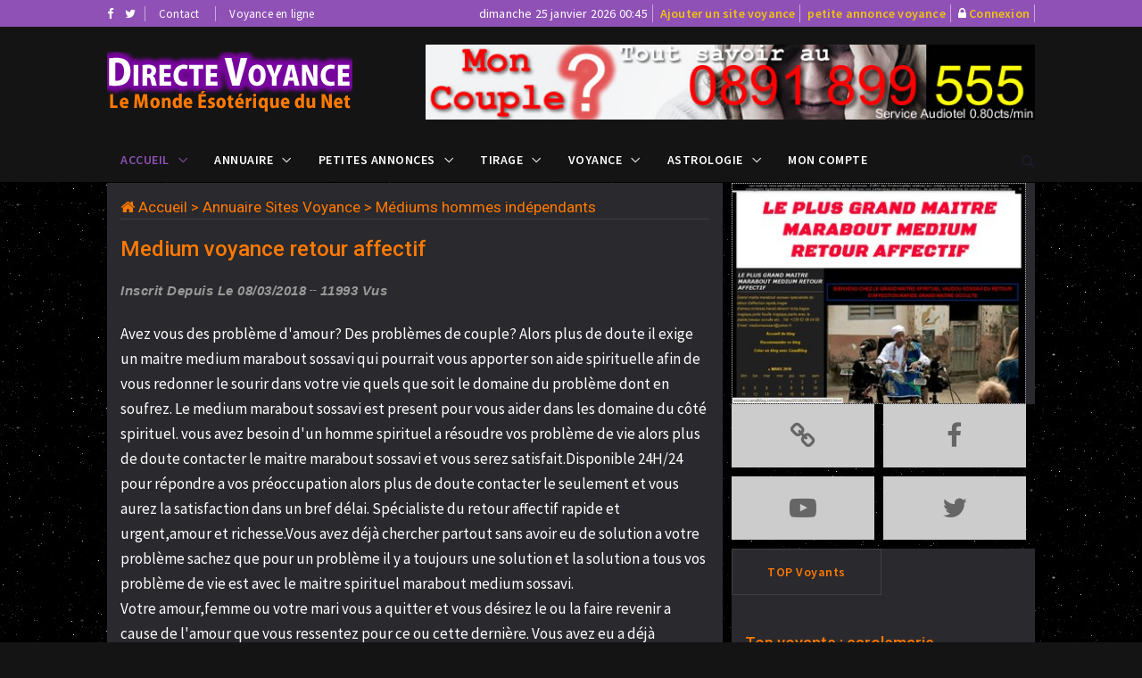

--- FILE ---
content_type: text/html; charset=UTF-8
request_url: https://www.directe-voyance.com/annuaire-site-medium_voyance_retour_affectif-1335.html
body_size: 7429
content:
<!DOCTYPE html>
<html lang="fr">
<head>
<meta charset="utf-8">
<meta http-equiv="X-UA-Compatible" content="IE=edge">
<meta name="viewport" content="width=device-width, initial-scale=1">
<title>Medium voyance retour affectif sur Directe Voyance</title>
<meta name="description" content="Détail du site Medium voyance retour affectif sur Directe Voyance l'annuaire des sites de voyance, petites annonces gratuites de voyance et annuaire des voyants en cabinet">
<meta name="keywords" content="Medium voyance retour affectif,voyants, voyantes, mediums, medium, gratuit, astrologues, cartomancie, encromancie, reves, numerologie, portail, annuaire, medecine alternative, oracle, magnetisme">
<meta property="og:url" content="https://www.directe-voyance.com/annuaire-site-medium_voyance_retour_affectif-1335.html">
<meta property="og:type" content="website">
<meta property="og:title" content="Medium voyance retour affectif sur Directe Voyance">
<meta property="og:description" content="Détail du site Medium voyance retour affectif sur Directe Voyance l'annuaire des sites de voyance, petites annonces gratuites de voyance et annuaire des voyants en cabinet">
<meta property="og:image" content="https://www.directe-voyance.com/assets/images/directe-voyance.png">
<link rel="shortcut icon" href="https://www.directe-voyance.com/assets/images/ico/favicon.png" type="image/x-icon">
<link rel="apple-touch-icon" sizes="57x57" href="https://www.directe-voyance.com/assets/images/ico/apple-icon-57x57.png">
<link rel="apple-touch-icon" sizes="60x60" href="https://www.directe-voyance.com/assets/images/ico/apple-icon-60x60.png">
<link rel="apple-touch-icon" sizes="72x72" href="https://www.directe-voyance.com/assets/images/ico/apple-icon-72x72.png">
<link rel="apple-touch-icon" sizes="76x76" href="https://www.directe-voyance.com/assets/images/ico/apple-icon-76x76.png">
<link rel="apple-touch-icon" sizes="114x114" href="https://www.directe-voyance.com/assets/images/ico/apple-icon-114x114.png">
<link rel="apple-touch-icon" sizes="120x120" href="https://www.directe-voyance.com/assets/images/ico/apple-icon-120x120.png">
<link rel="apple-touch-icon" sizes="144x144" href="https://www.directe-voyance.com/assets/images/ico/apple-icon-144x144.png">
<link rel="apple-touch-icon" sizes="152x152" href="https://www.directe-voyance.com/assets/images/ico/apple-icon-152x152.png">
<link rel="apple-touch-icon" sizes="180x180" href="https://www.directe-voyance.com/assets/images/ico/apple-icon-180x180.png">
<link rel="icon" type="image/png" sizes="192x192"  href="https://www.directe-voyance.com/assets/images/ico/android-icon-192x192.png">
<link rel="icon" type="image/png" sizes="32x32" href="https://www.directe-voyance.com/assets/images/ico/favicon-32x32.png">
<link rel="icon" type="image/png" sizes="96x96" href="https://www.directe-voyance.com/assets/images/ico/favicon-96x96.png">
<link rel="icon" type="image/png" sizes="16x16" href="https://www.directe-voyance.com/assets/images/ico/favicon-16x16.png">
<link rel="manifest" href="https://www.directe-voyance.com/assets/images/ico/manifest.json">
<meta name="msapplication-TileColor" content="#000000">
<meta name="msapplication-TileImage" content="https://www.directe-voyance.com/assets/images/ico/ms-icon-144x144.png">
<meta name="theme-color" content="#000000">
<link href="https://www.directe-voyance.com/assets/css/jquery-ui.min.css" rel="stylesheet" type="text/css"/>
<link href="https://www.directe-voyance.com/assets/css/bootstrap.min.css" rel="stylesheet" type="text/css"/>
<link href="https://www.directe-voyance.com/assets/css/animate.min.css" rel="stylesheet" type="text/css"/>
<link href="https://www.directe-voyance.com/assets/bootsnav/css/bootsnav.css" rel="stylesheet" type="text/css"/>
<link href="https://www.directe-voyance.com/assets/css/RYPP.css" rel="stylesheet" type="text/css"/>
<link href="https://www.directe-voyance.com/assets/font-awesome/css/font-awesome.min.css" rel="stylesheet" type="text/css"/>
<link href="https://www.directe-voyance.com/assets/themify-icons/themify-icons.css" rel="stylesheet" type="text/css"/>
<link href="https://www.directe-voyance.com/assets/weather-icons/css/weather-icons.min.css" rel="stylesheet" type="text/css"/>
<link href="https://www.directe-voyance.com/assets/css/flaticon.css" rel="stylesheet" type="text/css"/>
<link href="https://www.directe-voyance.com/assets/owl-carousel/owl.carousel.css" rel="stylesheet" type="text/css"/>
<link href="https://www.directe-voyance.com/assets/owl-carousel/owl.theme.css" rel="stylesheet" type="text/css"/>
<link href="https://www.directe-voyance.com/assets/owl-carousel/owl.transitions.css" rel="stylesheet" type="text/css"/>
<link href="https://www.directe-voyance.com/assets/css/style.css" rel="stylesheet" type="text/css"/>
<link href="https://www.directe-voyance.com/assets/css/skin-dark.css" rel="stylesheet" type="text/css"/>
<!-- Global site tag (gtag.js) - Google Analytics -->
<script async src="https://www.googletagmanager.com/gtag/js?id=UA-114736885-1"></script>
<script>
  window.dataLayer = window.dataLayer || [];
  function gtag(){dataLayer.push(arguments);}
  gtag('js', new Date());

  gtag('config', 'UA-114736885-1');
</script>
</head>
<body class="skin-dark">
<!-- PAGE LOADER -->
<div class="se-pre-con"></div>
<!-- *** START PAGE HEADER SECTION *** -->
<header>
<!-- START HEADER TOP SECTION -->
<div class="header-top">
                <div class="container">
                    <div class="row">
                        <div class="col-xs-12 col-md-4 col-sm-4 col-lg-4">
                            <!-- Start header social -->
                            <div class="header-social">
                                <ul>
                                    <li><a href="https://fr-fr.facebook.com/chatvoyance/" title="Facebook Annuaire voyance"><i class="fa fa-facebook"></i></a></li>
                                    <li><a href="https://twitter.com/monsitevoyance" title="Twitter Annuaire voyance"><i class="fa fa-twitter"></i></a></li>
                                </ul>
                            </div>
                            <!-- End of /. header social -->
                            <!-- Start top left menu -->
                            <div class="top-left-menu">
                                <ul>
                                    <li><a href="voyance_contact.php" title="contact annuaire voyance">Contact</a></li>
                                    <li><a href="https://www.monsitevoyance.com/index-voyance-enligne.php" title="voyance en ligne">Voyance en ligne</a></li>
                                </ul>
                            </div>
                            <!-- End of /. top left menu -->
                        </div>
                        <!-- Start header top right menu -->
                        <div class="hidden-xs col-md-8 col-sm-8 col-lg-8">
                            <div class="header-right-menu">
                                <ul>
                                    <li>dimanche 25 janvier 2026 00:45</li>
                                    <li><a href="voyance_index.php" title="référencement voyance" class="jaune14">Ajouter un site voyance</a></li>
                                    <li><a href="voyance_index.php" title="passer une annonce voyance" class="jaune14">petite annonce voyance</a></li>
                                    <li><i class="fa fa-lock"></i>&nbsp;<a href="voyance_comptelogin.php" title="connexion" class="jaune14">Connexion</a></li>
                                </ul>
                            </div>
                        </div> <!-- end of /. header top right menu -->
                    </div> <!-- end of /. row -->
                </div> <!-- end of /. container -->
            </div>
            <!-- END OF /. HEADER TOP SECTION -->

<!-- START MIDDLE SECTION -->
            <div class="header-mid hidden-xs">
                <div class="container">
                    <div class="row">
                        <div class="col-sm-4">
                            <div class="logo">
                                <a href="index.php" title="Medium voyance retour affectif"><img src="https://www.directe-voyance.com/assets/images/directe-voyance.png" class="img-responsive" alt="annuaire voyance"></a>
                            </div>
                        </div>
                        <div class="col-sm-8">
<!-- START PUBLICITE 728x90 -->
<img src="728x90_4.jpg" class="img-responsive" alt="0891899555">
<!-- END OF /. PUBLICITE 728x90 -->
                        </div>
                    </div>
                </div>
            </div>
<!-- END OF /. MIDDLE SECTION -->

            <!-- START NAVIGATION -->
            <nav class="navbar navbar-default navbar-sticky navbar-mobile bootsnav">
                <!-- Start Top Search -->
                <div class="top-search">
                    <div class="container">
                        <div class="input-group">
                            <span class="input-group-addon"><i class="fa fa-search"></i></span>
                            <input type="text" class="form-control" placeholder="Rechercher">
                            <span class="input-group-addon close-search"><i class="fa fa-times"></i></span>
                        </div>
                    </div>
                </div>
                <!-- End Top Search -->
                <div class="container">
                    <!-- Start Atribute Navigation -->
                    <div class="attr-nav">
                        <ul>
                            <li class="search"><a href="#"><i class="fa fa-search"></i></a></li>
                        </ul>
                    </div>
                    <!-- End Atribute Navigation -->
                    <!-- Start Header Navigation -->
                    <div class="navbar-header">
                        <button type="button" class="navbar-toggle" data-toggle="collapse" data-target="#navbar-menu">
                            <i class="fa fa-bars"></i>
                        </button>
                        <a class="navbar-brand hidden-sm hidden-md hidden-lg" href="#brand"><img src="https://www.directe-voyance.com/assets/images/directe-voyance.png" class="logo" alt="Medium voyance retour affectif"></a>
                    </div>
                    <!-- End Header Navigation -->
                    <!-- Collect the nav links, forms, and other content for toggling -->
                    <div class="collapse navbar-collapse" id="navbar-menu">
                        <ul class="nav navbar-nav navbar-left" data-in="" data-out="">
                            <li class="dropdown active">
                                <a href="#" class="dropdown-toggle" data-toggle="dropdown" >Accueil</a>
                                <ul class="dropdown-menu">
                                    <li class="active"><a href="index.php" title="annuaire voyance">Accueil</a></li>
                                    <li><a href="annuaire-site-voyance.php" title="annuaire voyance">Annuaire voyance</a></li>
                                    <li><a href="petites-annonces-voyance.php" title="petites annonces">Petites Annonces Voyance</a></li>
                                    <li><a href="annuaire_voyants.php" title="annuaire voyant géographique">Voyants par région</a></li>
                                    <li><a href="hit_parade_voyance.php" title="Top Site Hit parade">Hit Parade Sites</a></li>
                                    <li><a href="voyance_banniere.php" title="logos directe voyance">Logos DV</a></li>
                                </ul>
                            </li>
                            <li class="dropdown megamenu-fw">
                                <a href="#" class="dropdown-toggle" data-toggle="dropdown">Annuaire</a>
                                <ul class="dropdown-menu megamenu-content" role="menu">
                                    <li>
                                        <div class="row">
                                            <div class="col-menu col-md-3">
                                                <h6 class="title">Voyance</h6>
                                                <div class="content">
                                                    <ul class="menu-col">
                                                        <li><a href="annuaire-voyance-site-voyantes_independantes-120.html" title="voyance en ligne">Voyance en ligne</a></li>
                                                        <li><a href="annuaire-voyance-site-cabinets_de_voyance-119.html" title="cabinet de voyance">Cabinet de voyance</a></li>
                                                        <li><a href="annuaire-voyance-site-voyantes_independantes-120.html" title="voyante indépendante">Voyantes indépendantes</a></li>
                                                        <li><a href="annuaire-voyance-site-free_voyance-36.html" title="voyance gratuite">Voyance gratuite</a></li>
                                                    </ul>
                                                </div>
                                            </div><!-- end col-3 -->
                                            <div class="col-menu col-md-3">
                                                <h6 class="title">Arts Divinatoires</h6>
                                                <div class="content">
                                                    <ul class="menu-col">
                                                        <li><a href="annuaire-voyance-site-cartomancie-13.html" title="cartomancie">Cartomancie</a></li>
                                                        <li><a href="annuaire-voyance-site-numerologie-20.html" title="numérologie">Numérologie</a></li>
                                                        <li><a href="annuaire-voyance-site-runes-21.html" title="runes">Runes</a></li>
                                                        <li><a href="annuaire-voyance-site-yi_king-112.html" title="yi king">Yi-king</a></li>
                                                    </ul>
                                                </div>
                                            </div><!-- end col-3 -->
                                            <div class="col-menu col-md-3">
                                                <h6 class="title">Commerces</h6>
                                                <div class="content">
                                                    <ul class="menu-col">
                                                        <li><a href="annuaire-voyance-site-boutiques_virtuelles-54.html" title="boutique ésotérique">Boutiques en ligne</a></li>
                                                        <li><a href="annuaire-voyance-site-librairiesecrivains-55.html" title="librairie">Librairies</a></li>
                                                        <li><a href="annuaire-voyance-site-artisanat-157.html" title="artisanat voyance">Artisanat</a></li>
                                                        <li><a href="annuaire-voyance-site-formationsdeveloppement_dons-125.html" title="formation stage voyance">Formations</a></li>
                                                    </ul>
                                                </div>
                                            </div>
                                            <div class="col-menu col-md-3">
                                                <h6 class="title">Astrologie</h6>
                                                <div class="content">
                                                    <ul class="menu-col">
                                                        <li><a href="annuaire-voyance-site-horoscopes-102.html" title="horoscope">Horoscopes</a></li>
                                                        <li><a href="annuaire-voyance-site-astrologues-91.html" title="astrologue">Astrologues</a></li>
                                                        <li><a href="annuaire-voyance-site-karmique-88.html" title="astrologie karmique">Astrologie Karmique</a></li>
                                                        <li><a href="annuaire-voyance-astrologie-85.html" title="astologie">Astrologue</a></li>
                                                    </ul>
                                                </div>
                                            </div><!-- end col-3 -->
                                        </div><!-- end row -->
                                    </li>
                                </ul>
                            </li>

                            <li class="dropdown megamenu-fw">
                                <a href="#" class="dropdown-toggle" data-toggle="dropdown">Petites Annonces</a>
                                <ul class="dropdown-menu megamenu-content" role="menu">
                                    <li>
                                        <div class="row">
                                            <div class="col-menu col-md-4">
                                                <h6 class="title">Emploi</h6>
                                                <div class="content">
                                                    <ul class="menu-col">
                                                        <li><a href="annonce-offre_demploi_voyance-1.html" title="offre emploi voyance">Offre d'emploi</a></li>
                                                        <li><a href="annonce-demande_demploi_voyance-2.html" title="demande emploi voyance">Demande d'emploi</a></li>
                                                    </ul>
                                                </div>
                                            </div><!-- end col-3 -->
                                            <div class="col-menu col-md-4">
                                                <h6 class="title">Service de voyance</h6>
                                                <div class="content">
                                                    <ul class="menu-col">
                                                        <li><a href="annonce-annonces_de_voyantes_independantes-9.html" title="service voyants indépendants">Voyants indépendants</a></li>
                                                        <li><a href="annonce-annonces_de_mediums_independants-4.html" title="médiums indépendants">Médiums indépendants</a></li>
                                                        <li><a href="annonce-annonces_de_cabinets_de_voyance-8.html" title="annonce cabinet voyance">Cabinet de voyance</a></li>
                                                        <li><a href="annonce-annonces_dastrologues-13.html" title="annonce d'astrologues">Astrologue</a></li>
                                                    </ul>
                                                </div>
                                            </div><!-- end col-3 -->
                                            <div class="col-menu col-md-4">
                                                <h6 class="title">Divers</h6>
                                                <div class="content">
                                                    <ul class="menu-col">
                                                        <li><a href="annonce-evenements_et_actualites_de_la_voyance-6.html" title="salon actualité de la voyance">Événements & Actualités</a></li>
                                                        <li><a href="annonce-services_aux_professionnels_de_la_voyance-7.html" title="services au professionels voyane">Services professionels</a></li>
                                                        <li><a href="annonce-achat_vente_de_produits_esoteriques-5.html" title="produits ésotériques">Produits ésotériques</a></li>
                                                    </ul>
                                                </div>
                                            </div>
                                        </div><!-- end row -->
                                    </li>
                                </ul>
                            </li>

                            <li class="dropdown">
                                <a href="#" class="dropdown-toggle" data-toggle="dropdown" >Tirage</a>
                                <ul class="dropdown-menu">
                                    <li><a href="tirage-tarot-gratuit.php" title="tirage tarot gratuit">Tarots gratuits</a></li>
                                    <li><a href="tirage-tarot-gratuit.php" title="tirage oracle gratuit">Carte du jour</a></li>
                                </ul>
                            </li>

                            <li class="dropdown">
                                <a href="#" class="dropdown-toggle" data-toggle="dropdown" >Voyance</a>
                                <ul class="dropdown-menu">
                                    <li><a href="voyance-en-ligne.php" title="voyance immédiate">Voyance en ligne</a></li>
                                    <li><a href="voyance-top.php" title="voyance top">Top Voyants</a></li>
                                    <li><a href="voyance-audiotel-sans-cb.php" title="voyance sans CB">Voyance sans CB</a></li>
                                </ul>
                            </li>

                            <li class="dropdown">
                                <a href="#" class="dropdown-toggle" data-toggle="dropdown" >Astrologie</a>
                                <ul class="dropdown-menu">
                                    <li><a href="compatibilite-amoureuse-vierge-belier-6-2.html" title="horoscope du jour">Horoscope du jour</a></li>
                                    <li><a href="compatibilite-amoureuse-belier-belier-2-2.html" title="compatibilité amoureuse">Compatibilité Amoureuse</a></li>
                                    <li><a href="https://www.monsitevoyance.com/astrologie/calculer-son-signe-et-ascendant-astrologique.php" title="calculer son ascendant">Calculer son ascendant</a></li>
                                </ul>
                            </li>


                            <li><a href="voyance_comptelogin.php" title="compte publicitaire référencement">Mon compte</a></li>
                        </ul>
                    </div><!-- /.navbar-collapse -->
                </div>
</nav>
<!-- END OF/. NAVIGATION -->
</header>
<!-- *** END OF /. PAGE HEADER SECTION *** --><!-- *** START PAGE MAIN CONTENT *** -->
        <!-- *** START PAGE MAIN CONTENT *** -->
        <main class="page_main_wrapper">
            <!-- START PAGE TITLE -->
            <!-- END OF /. PAGE TITLE -->
            <div class="container">
                <div class="row row-m">
                    <!-- START MAIN CONTENT -->
                    <div class="col-sm-8 col-p  main-content">
                        <div class="theiaStickySidebar">
                            <div class="post_details_inner">
                                <div class="post_details_block details_block2">
                                    <div class="post-header">
                                <div class="post-head" style="padding:0;margin:0;">
<h3 class="title"><i class="fa fa-home"></i>&nbsp;<a href="index.php" title="Annuaire voyance">Accueil</a> >
<a href="annuaire-site-voyance.php" title="Annuaire site voyance">Annuaire Sites Voyance</a> >
<a href="annuaire-voyance-mediums_hommes_independants-127.html" title="Médiums hommes indépendants">Médiums hommes indépendants</a></h3>
</div>
<h3 style="margin-top:20px;">Medium voyance retour affectif</h3>
<ul class="authar-info">
	<li>Inscrit depuis le 08/03/2018</li>
	<li>11993 vus</li>
</ul>
</div>
<p class="blanc">Avez vous des problème d'amour? Des problèmes de couple? Alors plus de doute il exige un maitre medium marabout sossavi qui pourrait  vous apporter son aide spirituelle afin de vous redonner le sourir dans votre vie quels que soit le domaine du problème dont en soufrez. Le medium marabout sossavi est present pour vous aider dans les domaine du côté spirituel. vous avez besoin d'un homme spirituel a résoudre vos problème de vie alors plus de doute contacter le maitre marabout sossavi et vous serez satisfait.Disponible 24H/24 pour répondre a vos préoccupation alors plus de doute contacter le seulement et vous aurez la satisfaction dans un bref délai. Spécialiste du retour affectif rapide et urgent,amour et richesse.Vous avez déjà chercher partout sans avoir eu de solution a votre problème sachez que pour un problème il y a toujours une solution et la solution a tous vos problème de vie est avec le maitre spirituel marabout medium sossavi.<br />
Votre amour,femme ou votre mari vous a quitter et vous désirez le ou la faire revenir a cause de l'amour que vous ressentez pour ce ou cette dernière. Vous avez eu a déjà contacter des marabouts mais en vain vous n'avez pas toujours eu le retour de votre bien aimé malgré votre souffrance d'amour;alors si cela est ainsi vous n'avez plus rien a faire que de contacter le grand maitre marabout sossavi,qui est le vrai marabout du Benin,également vrai marabout du retour d'affection qui a toujours réunir des couples séparé dans de court délai.La réussite dans tous ses travaux fait de lui sa specificité de vrai marabout du Benin parmi tant d'autres.<br />
Le grand maitre marabout sossavi est toujours disposer pour aider le monde quelque soit votre domaine de souffrance n'ayez plus peur car le grand marabout s'est comment vous aidez alors la solution a tout vos problème de vie est avec le plus grand maitre marabout vaudou sérieux sossavi. Vous pouvez le joindre de jour comme de nuit.<br />
Pour tous vos problème de vie,quelque soit votre souffrance,vous voyez que tout est perdu pour vous et vous n'avez plus l'espoir,vous avez des souci d'amour,vous chercher un vrai marabout pour vous faire revenir votre bien aimé,vous avez des difficulté au travail,votre entreprise veut faire faillite,vous voulez devenir riche et très celèbre...alors vous avez déjà la personne spirituellle idéale qu'est le grand marabout vaudou sossavi qui pourras vous aidez a résoudre tous vos problème dans un bref délai car avec lui la satisfaction de ses clients sont garantie a 100%.</p>
<div class="container-fluid" style="margin-top:30px;">
	<div class="row">
		<div class="col-md-6 text-center" style="margin-top:20px;"><a onclick="showmodal('v_PROBLEMESITE.php?id=1335')" style="cursor:pointer;color:#999;">Signaler un problème</a></div>
	 <div class="col-md-6" style="line-height:30px;">
	 	<button class="btn boutonRETOUR pull-right" onclick="window.location.href='annuaire-voyance-mediums_hommes_independants-127.html'" style="border:1px dashed #999;border-radius:6px;">Retour liste</button>
	 	</div>
	</div>
</div>
</div>
<div id="fb-root"></div>
<script>(function(d, s, id) {
  var js, fjs = d.getElementsByTagName(s)[0];
  if (d.getElementById(id)) return;
  js = d.createElement(s); js.id = id;
  js.src = 'https://connect.facebook.net/fr_FR/sdk.js#xfbml=1&version=v2.12';
  fjs.parentNode.insertBefore(js, fjs);
}(document, 'script', 'facebook-jssdk'));</script>

<div class="fb-like" data-href="/annuaire-site-medium_voyance_retour_affectif-1335.html" data-layout="button" data-action="like" data-size="large" data-show-faces="false" data-share="true" data-colorscheme="light"></div>
</div>
<!-- START PUBLICITE 728x90 -->
<div class="add-inner text-center">
<script async src="//pagead2.googlesyndication.com/pagead/js/adsbygoogle.js"></script>
<!-- DIRECTEVOYANCE728X90 -->
<ins class="adsbygoogle"
     style="display:block"
     data-ad-client="ca-pub-7612594394595146"
     data-ad-slot="5766847482"
     data-ad-format="auto"></ins>
<script>
(adsbygoogle = window.adsbygoogle || []).push({});
</script>
<a href="voyance_index.php" title="publicité voyance">Votre publicité ici ?</a>
</div><!-- END OF /. PUBLICITE 728x90 -->
</div>
</div>
<!-- END OF /. MAIN CONTENT -->
<!-- START SIDE CONTENT -->
<div class="col-sm-4 col-p rightSidebar">
<div class="theiaStickySidebar">
	<!-- START ADVERTISEMENT -->
	<div class="add-inner text-center" style="padding:0;margin:0;">
	<img class="img-responsive" style="border-color:FF7901;border-style:dotted;border-width:1px;min-width:330px;" src="vignettes/1335.jpg" alt="Medium voyance retour affectif">	</div>
	<!-- END OF /. ADVERTISEMENT -->
<!-- START SOCIAL ICON -->
<div class="social-media-inner">
<ul class="social-media clearfix">
<li><a href="#" class="off"><i class="fa fa-chain" style="font-size:30px;color:#666"></i></a></li>
<li><a href="#" class="off"><i class="fa fa-facebook" style="font-size:30px;color:#666"></i></a></li>
<li><a href="#" class="off"><i class="fa fa-youtube-play" style="font-size:30px;color:#666"></i></a></li>
<li><a href="#" class="off"><i class="fa fa-twitter" style="font-size:30px;color:#666"></i></a></li>
</ul> <!-- /.social icon -->
</div>
<!-- END OF /. SOCIAL ICON -->
<!-- START NAV TABS -->
<div class="tabs-wrapper">
<ul class="nav nav-tabs" role="tablist">
<li role="presentation" class="active"><a href="#home" aria-controls="home" role="tab" data-toggle="tab">TOP Voyants</a></li>
</ul>
<!-- Tab panels one -->
<div class="tab-content">
<div role="tabpanel" class="tab-pane fade in active" id="home">
<div class="popular-news">
<div class="p-post text-left">
<h4 style="margin-top:10px;"><a title="Top voyante : carolemarie" href="https://www.monsitevoyance.com/voyance-avec-carolemarie-10762-voyante.html">Top voyante : carolemarie</a></h4><div class="row"><div class="col-xs-3"><img alt="" src="https://www.monsitevoyance.com/vignettephoto/10762.jpg" style="width:80px;height:80px;border-radius:50%;" class="tab1"></div><div class="col-xs-9"><div class="reatting-2"><span class="blanc">Satisfaction clients : </span><span class="jaune" style="font-size:16px;">99%</span>&nbsp;&nbsp;<i class="fa fa-star"></i><i class="fa fa-star"></i><i class="fa fa-star"></i><i class="fa fa-star"></i><i class="fa fa-star"></i></div><span class="blanc">Nombre d'avis : </span><span class="jaune" style="font-size:16px;">23</span><BR><span class="blanc">Nombre consultations : </span><span class="jaune" style="font-size:16px;">120</span><BR></div></div><h4 style="margin-top:10px;"><a title="Top voyante : dianafrancois" href="https://www.monsitevoyance.com/voyance-avec-dianafrancois-3740-voyante.html">Top voyante : dianafrancois</a></h4><div class="row"><div class="col-xs-3"><img alt="" src="https://www.monsitevoyance.com/vignettephoto/3740.jpg" style="width:80px;height:80px;border-radius:50%;" class="tab1"></div><div class="col-xs-9"><div class="reatting-2"><span class="blanc">Satisfaction clients : </span><span class="jaune" style="font-size:16px;">100%</span>&nbsp;&nbsp;<i class="fa fa-star"></i><i class="fa fa-star"></i><i class="fa fa-star"></i><i class="fa fa-star"></i><i class="fa fa-star"></i></div><span class="blanc">Nombre d'avis : </span><span class="jaune" style="font-size:16px;">2674</span><BR><span class="blanc">Nombre consultations : </span><span class="jaune" style="font-size:16px;">2328</span><BR></div></div><h4 style="margin-top:10px;"><a title="Top voyante : debby" href="https://www.monsitevoyance.com/voyance-avec-debby-10784-voyante.html">Top voyante : debby</a></h4><div class="row"><div class="col-xs-3"><img alt="" src="https://www.monsitevoyance.com/vignettephoto/10784.jpg" style="width:80px;height:80px;border-radius:50%;" class="tab1"></div><div class="col-xs-9"><div class="reatting-2"><span class="blanc">Satisfaction clients : </span><span class="jaune" style="font-size:16px;">100%</span>&nbsp;&nbsp;<i class="fa fa-star"></i><i class="fa fa-star"></i><i class="fa fa-star"></i><i class="fa fa-star"></i><i class="fa fa-star"></i></div><span class="blanc">Nombre d'avis : </span><span class="jaune" style="font-size:16px;">663</span><BR><span class="blanc">Nombre consultations : </span><span class="jaune" style="font-size:16px;">1424</span><BR></div></div></div>
</div>
</div>
</div>
</div>
<!-- END OF /. NAV TABS -->
</div>
</div>
<!-- END OF /. SIDE CONTENT -->
</div>
</div>
</main>
<!-- *** END OF /. PAGE MAIN CONTENT *** -->
        <!-- *** START FOOTER *** -->
        <footer style="padding:20px 0px 20px 0px">
            <div class="container">
                <div class="row">
                    <!-- START FOOTER BOX (About) -->
                    <div class="col-sm-4 footer-box">
                        <div class="about-inner">
                            <img src="https://www.directe-voyance.com/assets/images/directe-voyance.png" class="img-responsive" alt="annuaire voyance"/>
<p>Depuis l'an 2000, Directe Voyance est un <a href="index.php" title="annuaire voyance">annuaire voyance</a> référencant
les sites internet ayant pour sujet les arts divinatoires comme la voyance, l'astrologie, la numérologie, le bien-être, ...<BR>
Vous y trouverez des services de voyance gratuite ainsi qu'une rubrique de <a href="petites-annonces-voyance.php" title="petite annonce voyance">petites annonces de la voyance</a>, Top voyance et <a href="https://www.monsitevoyance.com/voyance-serieuse.php" title="voyance sérieuse">voyance sérieuse</a>, emploi, ...</p>
                        </div>
                    </div>
                    <!--  END OF /. FOOTER BOX (About) -->
                    <!-- START FOOTER BOX (Twitter feeds) -->
                    <div class="col-sm-2 footer-box">
                        <div class="twitter-inner">
                            <h4 class="wiget-title">Services&nbsp;Voyance</h4>
                        <ul class="menu-services">
                            <li><a href="annuaire-site-voyance.php" title="annuaire voyance">Annuaire&nbsp;Voyance</a></li>
                            <li><a href="petites-annonces-voyance.php" title="petites annonces voyance">Petites&nbsp;Annonces</a></li>
                            <li><a href="annuaire_voyants.php" title="annuaire voyants">Annuaire&nbsp;Voyants</a></li>
                            <li><a href="tirage-tarot-gratuit.php" title="tirage tarot gratuit">Tirage&nbsp;Tarot&nbsp;gratuit</a></li>
                            <li><a href="compatibilite-amoureuse-gemeaux-cancer-3-4.html" title="entente entre zodiac">Entente&nbsp;entre&nbsp;Zodiac</a></li>
                            <li><a href="voyance_index.php" title="Référencement voyance">Référencement</a></li>
														<li><a href="publicite-voyance.php" title="publicité voyance">Publicité&nbsp;Voyance</a></li>
                        </ul>
                        </div>
                    </div>
                    <!-- END OF /. FOOTER BOX (Twitter feeds) -->
                    <!-- START FOOTER BOX (Category) -->
                    <div class="col-sm-2 footer-box">
                        <h4 class="wiget-title">Partenaires</h4>
                        <ul class="menu-services">
                            <li><a href="https://www.monsitevoyance.com/" title="voyance en ligne">Voyance en ligne</a></li>
                            <li><a href="https://www.annuairevoyance.net" title="annuaire de la voyance">Annuaire voyance</a></li>
                            <li><a href="https://www.monsitevoyance.com/voyance-telephone-pas-cher.php" title="voyance téléphone">Voyance par téléphone</a></li>
                            <li><a href="https://www.voyanceaudiotelmsv.com/" title="Voyance audiotel">Voyance Audiotel</a></li>
														<li><a href="https://www.monsitevoyance.com/horoscope_gratuit.php" title="Horoscope gratuit">Horoscope Gratuit</a></li>
														<li><a href="https://www.polevoyance.fr/" title="Annuaire voyance">Annuaire voyance</a></li>
														<li><a href="https://www.monsitevoyance.com/affiliation-voyance.php" title="Affiliation Voyance">Affiliation voyance</a></li>
                        </ul>
                    </div>
                    <!-- END OF /. FOOTER BOX (Category) -->
                    <!-- START FOOTER BOX (Recent Post) -->
                    <div class="col-sm-4 footer-box">
                        <h4 class="wiget-title">Dernières Annonces</h4>
                        <div class="footer-news-grid">
                        </div>
                    </div>
                    <!-- END OF /. FOOTER BOX (Recent Post) -->
                </div>
            </div>
        </footer>
        <!-- *** END OF /. FOOTER *** -->
        <!-- *** START SUB FOOTER *** -->
        <div class="sub-footer">
            <div class="container">
                <div class="row">
                    <div class="col-xs-12 col-sm-5 col-md-5">
                        <div class="copy">Copyright 2000-2026 Directe-Voyance.com</div>
                    </div>
                    <div class="col-xs-12 col-sm-7 col-md-7">
                        <ul class="footer-nav">
                            <li><a onclick="showmodal('v_LEGAL')" style="cursor:pointer;">Mentions Légales</a> - </li>
                            <li><a href="voyance_contact.php" title="contact">Contact</a> - </li>
                            <li><a href="voyance_index.php">Votre publicité voyance</a></li>
                        </ul>
                    </div>
                </div>
            </div>
        </div>
<!-- *** END OF /. SUB FOOTER *** -->
<script src="https://www.directe-voyance.com/assets/js/jquery.min.js"></script>
<script src="https://www.directe-voyance.com/assets/js/jquery-ui.min.js"></script>
<script src="https://www.directe-voyance.com/assets/js/bootstrap.min.js"></script>
<script src="https://www.directe-voyance.com/assets/bootsnav/js/bootsnav.js"></script>
<script src="https://www.directe-voyance.com/assets/js/theia-sticky-sidebar.js"></script>
<script src="https://www.directe-voyance.com/assets/js/RYPP.js"></script>
<script src="https://www.directe-voyance.com/assets/owl-carousel/owl.carousel.min.js"></script>
<script src="https://www.directe-voyance.com/assets/js/custom.js"></script>
<script src="https://www.directe-voyance.com/assets/js/main.js"></script>
<script src="https://www.directe-voyance.com/assets/js/printThis.js"></script>

<script>
$(document).ready(function () {
	$(document).on('click', '.lienpaging', function(){
        $("html, body").animate( {
            scrollTop: 0
        }
        , 600);
        return false;
    }
    );
}
);
</script>

<div class="modal fade" data-remote="true" id="myModal" tabindex="-1" role="dialog" aria-labelledby="myModalLabel">
  <div class="modal-dialog" role="document">
    <div class="modal-content">
    <div class="modal-body">
    </div>
    </div>
  </div>
</div>
</body>
</html>

--- FILE ---
content_type: text/html; charset=utf-8
request_url: https://www.google.com/recaptcha/api2/aframe
body_size: 268
content:
<!DOCTYPE HTML><html><head><meta http-equiv="content-type" content="text/html; charset=UTF-8"></head><body><script nonce="951r5kh5szzDAqjMyxkFsw">/** Anti-fraud and anti-abuse applications only. See google.com/recaptcha */ try{var clients={'sodar':'https://pagead2.googlesyndication.com/pagead/sodar?'};window.addEventListener("message",function(a){try{if(a.source===window.parent){var b=JSON.parse(a.data);var c=clients[b['id']];if(c){var d=document.createElement('img');d.src=c+b['params']+'&rc='+(localStorage.getItem("rc::a")?sessionStorage.getItem("rc::b"):"");window.document.body.appendChild(d);sessionStorage.setItem("rc::e",parseInt(sessionStorage.getItem("rc::e")||0)+1);localStorage.setItem("rc::h",'1769298334053');}}}catch(b){}});window.parent.postMessage("_grecaptcha_ready", "*");}catch(b){}</script></body></html>